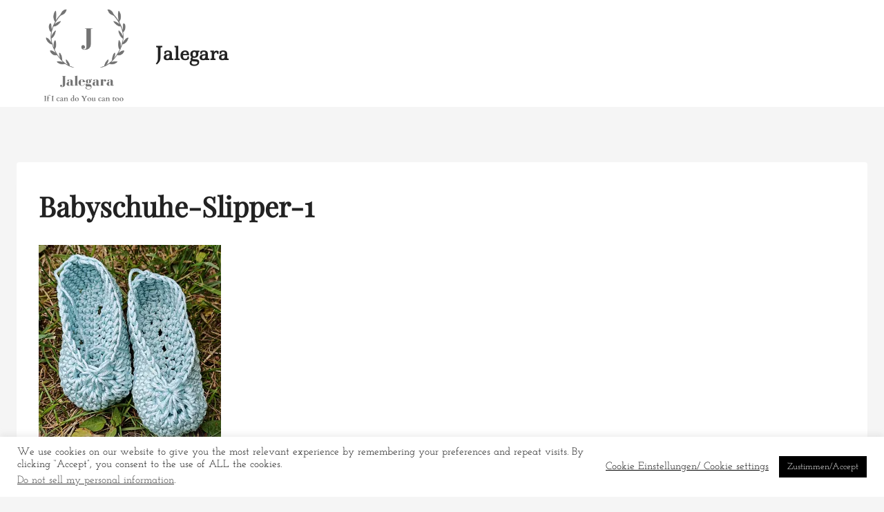

--- FILE ---
content_type: text/css
request_url: https://jalegara.com/wp-content/uploads/elementor/css/post-11995.css?ver=1769296988
body_size: 155
content:
.elementor-kit-11995{--e-global-color-primary:#6EC1E4;--e-global-color-secondary:#54595F;--e-global-color-text:#7A7A7A;--e-global-color-accent:#61CE70;--e-global-color-kadence1:#caaaa6;--e-global-color-kadence2:#f0e6e4;--e-global-color-kadence3:#222222;--e-global-color-kadence4:#222222;--e-global-color-kadence5:#222222;--e-global-color-kadence6:#caaaa6;--e-global-color-kadence7:#dddddd;--e-global-color-kadence8:#f5f5f5;--e-global-color-kadence9:#ffffff;--e-global-color-696072fd:#4054B2;--e-global-color-2b8657e2:#23A455;--e-global-color-3d113dea:#000;--e-global-color-43e86e12:#FFF;--e-global-typography-primary-font-family:"Roboto";--e-global-typography-primary-font-weight:600;--e-global-typography-secondary-font-family:"Roboto Slab";--e-global-typography-secondary-font-weight:400;--e-global-typography-text-font-family:"Roboto";--e-global-typography-text-font-weight:400;--e-global-typography-accent-font-family:"Roboto";--e-global-typography-accent-font-weight:500;}.elementor-kit-11995.el-is-editing{--global-palette1:#caaaa6;--global-palette2:#f0e6e4;--global-palette3:#222222;--global-palette4:#222222;--global-palette5:#222222;--global-palette6:#caaaa6;--global-palette7:#dddddd;--global-palette8:#f5f5f5;--global-palette9:#ffffff;}.elementor-section.elementor-section-boxed > .elementor-container{max-width:1140px;}.e-con{--container-max-width:1140px;}.elementor-widget:not(:last-child){margin-block-end:20px;}.elementor-element{--widgets-spacing:20px 20px;--widgets-spacing-row:20px;--widgets-spacing-column:20px;}{}h1.entry-title{display:var(--page-title-display);}@media(max-width:1024px){.elementor-section.elementor-section-boxed > .elementor-container{max-width:1024px;}.e-con{--container-max-width:1024px;}}@media(max-width:767px){.elementor-section.elementor-section-boxed > .elementor-container{max-width:767px;}.e-con{--container-max-width:767px;}}

--- FILE ---
content_type: text/css
request_url: https://jalegara.com/wp-content/plugins/gutenverse/assets/css/frontend/chart.css?ver=3.4.3
body_size: 711
content:
.guten-chart .guten-chart-wrapper{display:flex;flex-direction:row;height:100%;width:100%}.guten-chart .chart-content{align-items:center;backface-visibility:hidden;-webkit-backface-visibility:hidden;display:inherit;flex-direction:column;justify-content:center;position:relative;transition:all .4s ease}.guten-chart .chart-content .chart-container{z-index:2}.guten-chart .chart-content .chart-container div{display:flex;justify-content:center}.guten-chart .chart-content .chart-container div svg{overflow:visible}.guten-chart .chart-content .chart-container div .chart-tooltip{background:rgba(0,0,0,.7);border-radius:4px;color:#fff;font-size:12px;line-height:normal;opacity:0;padding:4px 8px;pointer-events:none;position:fixed;transform:translate(-50%,-120%);z-index:9999999}.guten-chart .chart-content .chart-inside{font-size:1.5rem;font-weight:700;position:absolute;text-align:center;top:50%;transform:translateY(-50%);width:100%}.guten-chart .chart-content .chart-inside.type-bar{margin:0 0 15px;position:static;transform:translateY(0)}.guten-chart .chart-content.content-card *{text-align:center;width:100%}.guten-chart.Desktop-noFlip{align-items:center;flex-direction:row;height:unset;overflow:unset;position:relative}.guten-chart.Desktop-noFlip .content-card,.guten-chart.Desktop-noFlip .content-chart{height:unset;left:0;position:relative;top:0;width:unset}.guten-chart.Desktop-noFlip .content-card .chart-inside,.guten-chart.Desktop-noFlip .content-chart .chart-inside{transform:translateY(-50%)}.guten-chart.Desktop-noFlip .content-chart{opacity:1;visibility:visible}.guten-chart.Desktop-noFlip .content-card{background-color:unset}.guten-chart.Desktop-noFlip .content-card,.guten-chart.Desktop-noFlip:hover .content-chart{opacity:1;transform:translateY(0);visibility:visible}.guten-chart.Desktop-noFlip:hover .content-chart .chart-inside{transform:translateY(-50%)}.guten-chart.Desktop-noFlip:hover .content-card{opacity:1;transform:translateY(0);visibility:visible}.guten-chart.Desktop-flipCard{align-items:center;flex-direction:column-reverse;height:-moz-min-content;height:min-content;height:250px;overflow:hidden;position:relative}.guten-chart.Desktop-flipCard .content-card,.guten-chart.Desktop-flipCard .content-chart{height:100%;width:100%}.guten-chart.Desktop-flipCard .content-chart{opacity:1;visibility:visible}.guten-chart.Desktop-flipCard .content-card{background-color:aqua;left:0;position:absolute;top:0}.guten-chart.Desktop-flipCard .content-card,.guten-chart.Desktop-flipCard:hover .content-chart{opacity:0;transform:translateY(100%);visibility:hidden}.guten-chart.Desktop-flipCard:hover .content-card{opacity:1;transform:translateY(0);visibility:visible}.guten-chart .fa-classic,.guten-chart .fa-regular,.guten-chart .fa-solid,.guten-chart .far,.guten-chart .fas{font-family:Font Awesome\ 6 Free!important}.guten-chart .fa-solid,.guten-chart .fas{font-weight:900!important}@media screen and (max-width:780px){.guten-chart.Tablet-noFlip{align-items:center;flex-direction:row;height:unset;overflow:unset;position:relative}.guten-chart.Tablet-noFlip .content-card,.guten-chart.Tablet-noFlip .content-chart{height:unset;left:0;position:relative;top:0;width:unset}.guten-chart.Tablet-noFlip .content-card .chart-inside,.guten-chart.Tablet-noFlip .content-chart .chart-inside{transform:translateY(-50%)}.guten-chart.Tablet-noFlip .content-chart{opacity:1;visibility:visible}.guten-chart.Tablet-noFlip .content-card{background-color:unset}.guten-chart.Tablet-noFlip .content-card,.guten-chart.Tablet-noFlip:hover .content-card,.guten-chart.Tablet-noFlip:hover .content-chart{opacity:1;transform:translateY(0);visibility:visible}.guten-chart.Tablet-flipCard{align-items:center;flex-direction:column-reverse;height:-moz-min-content;height:min-content;height:250px;overflow:hidden;position:relative}.guten-chart.Tablet-flipCard .content-card,.guten-chart.Tablet-flipCard .content-chart{height:100%;width:100%}.guten-chart.Tablet-flipCard .content-chart{opacity:1;visibility:visible}.guten-chart.Tablet-flipCard .content-card{background-color:aqua;left:0;position:absolute;top:0}.guten-chart.Tablet-flipCard .content-card,.guten-chart.Tablet-flipCard:hover .content-chart{opacity:0;transform:translateY(100%);visibility:hidden}.guten-chart.Tablet-flipCard:hover .content-card{opacity:1;transform:translateY(0);visibility:visible}}@media screen and (max-width:425px){.guten-chart.Mobile-noFlip{align-items:center;flex-direction:row;height:unset;overflow:unset;position:relative}.guten-chart.Mobile-noFlip .content-card,.guten-chart.Mobile-noFlip .content-chart{height:unset;left:0;position:relative;top:0;width:unset}.guten-chart.Mobile-noFlip .content-card .chart-inside,.guten-chart.Mobile-noFlip .content-chart .chart-inside{transform:translateY(-50%)}.guten-chart.Mobile-noFlip .content-chart{opacity:1;visibility:visible}.guten-chart.Mobile-noFlip .content-card{background-color:unset}.guten-chart.Mobile-noFlip .content-card,.guten-chart.Mobile-noFlip:hover .content-card,.guten-chart.Mobile-noFlip:hover .content-chart{opacity:1;transform:translateY(0);visibility:visible}.guten-chart.Mobile-flipCard{align-items:center;flex-direction:column-reverse;height:-moz-min-content;height:min-content;height:250px;overflow:hidden;position:relative}.guten-chart.Mobile-flipCard .content-card,.guten-chart.Mobile-flipCard .content-chart{height:100%;width:100%}.guten-chart.Mobile-flipCard .content-chart{opacity:1;visibility:visible}.guten-chart.Mobile-flipCard .content-card{background-color:aqua;left:0;position:absolute;top:0}.guten-chart.Mobile-flipCard .content-card,.guten-chart.Mobile-flipCard:hover .content-chart{opacity:0;transform:translateY(100%);visibility:hidden}.guten-chart.Mobile-flipCard:hover .content-card{opacity:1;transform:translateY(0);visibility:visible}}

--- FILE ---
content_type: text/css
request_url: https://jalegara.com/wp-content/plugins/gutenverse/assets/css/frontend/feature-list.css?ver=3.4.3
body_size: 125
content:
.guten-feature-list{--space-between:20px;--icon-size:70px;--connector-width:3px}.guten-feature-list .feature-list-wrapper{display:flex;flex-direction:column;gap:20px}.guten-feature-list .feature-list-wrapper .feature-list-item{align-items:center;display:flex;gap:20px;position:relative}.guten-feature-list .feature-list-wrapper .feature-list-item .icon-wrapper{display:flex;justify-content:center;z-index:2}.guten-feature-list .feature-list-wrapper .feature-list-item .icon{align-items:center;background:#fff;border:1px solid #000;display:flex;flex-shrink:0;height:70px;justify-content:center;width:70px;z-index:2}.guten-feature-list .feature-list-wrapper .feature-list-item .icon i{font-size:20px}.guten-feature-list .feature-list-wrapper .feature-list-item .icon img{width:20px}.guten-feature-list .feature-list-wrapper .feature-list-item.icon-position-left{flex-flow:row;text-align:start}.guten-feature-list .feature-list-wrapper .feature-list-item.icon-position-right{flex-flow:row-reverse;text-align:end}.guten-feature-list .feature-list-wrapper .feature-list-item:last-child .connector{display:none}.guten-feature-list .connector{border:3px solid #000;border-right:none!important;display:block;height:calc(100% + var(--space-between));position:absolute;top:50%;width:0;z-index:1}.guten-feature-list .connector.icon-position-left{left:calc(var(--icon-size)/2 - var(--connector-width)/2)}.guten-feature-list .connector.icon-position-right{right:calc(var(--icon-size)/2 - var(--connector-width)/2)}.guten-feature-list .connector-bottom{border:3px solid #000;border-bottom:none!important;border-right:none!important;border-top:none!important;display:block;height:calc(50% - var(--icon-size)/2 + var(--space-between));position:absolute;top:calc(50% + var(--icon-size)/2);width:0;z-index:1}.guten-feature-list .connector-bottom.icon-position-left{left:calc(var(--icon-size)/2 - var(--connector-width)/2)}.guten-feature-list .connector-bottom.icon-position-right{right:calc(var(--icon-size)/2 - var(--connector-width)/2)}.guten-feature-list .connector-top{border:3px solid #000;border-bottom:none!important;border-right:none!important;border-top:none!important;display:block;height:calc(50% - var(--icon-size)/2);position:absolute;top:0;width:0;z-index:1}.guten-feature-list .connector-top.icon-position-left{left:calc(var(--icon-size)/2 - var(--connector-width)/2)}.guten-feature-list .connector-top.icon-position-right{right:calc(var(--icon-size)/2 - var(--connector-width)/2)}

--- FILE ---
content_type: text/css
request_url: https://jalegara.com/wp-content/plugins/gutenverse/assets/css/frontend/social-share-item.css?ver=3.4.3
body_size: 178
content:
.gutenverse-share-item{display:flex;overflow:hidden;text-decoration:none}.gutenverse-share-item a{display:flex;text-decoration:none}.gutenverse-share-item a,.gutenverse-share-item a:active,.gutenverse-share-item a:hover,.gutenverse-share-item a:visited{color:var(--guten-bg-color)}.gutenverse-share-item .gutenverse-share-icon{align-items:center;display:flex;justify-content:center;padding:11px;text-align:center;vertical-align:middle}.gutenverse-share-item .gutenverse-share-icon i{font-size:15px;width:15px}.gutenverse-share-item .gutenverse-share-icon svg{height:1em;width:1em}.gutenverse-share-item .gutenverse-share-text{align-items:center;display:flex;justify-content:center;padding:0 15px}.gutenverse-share-item.gutenverse-share-facebook .gutenverse-share-icon{background:#3b5998}.gutenverse-share-item.gutenverse-share-facebook .gutenverse-share-text{background:#263e98}.gutenverse-share-item.gutenverse-share-twitter .gutenverse-share-icon{background:#1090e0}.gutenverse-share-item.gutenverse-share-twitter .gutenverse-share-text{background:#156a9f}.gutenverse-share-item.gutenverse-share-twitter.x-twitter .gutenverse-share-icon{background:#14171a}.gutenverse-share-item.gutenverse-share-twitter.x-twitter .gutenverse-share-text{background:#2d2d2d}.gutenverse-share-item.gutenverse-share-pinterest .gutenverse-share-icon{background:#bd081c}.gutenverse-share-item.gutenverse-share-pinterest .gutenverse-share-text{background:#9e0213}.gutenverse-share-item.gutenverse-share-stumbleupon .gutenverse-share-icon{background:#eb4924}.gutenverse-share-item.gutenverse-share-stumbleupon .gutenverse-share-text{background:#bd3213}.gutenverse-share-item.gutenverse-share-linkedin .gutenverse-share-icon{background:#0077b5}.gutenverse-share-item.gutenverse-share-linkedin .gutenverse-share-text{background:#046090}.gutenverse-share-item.gutenverse-share-reddit .gutenverse-share-icon{background:#ff4500}.gutenverse-share-item.gutenverse-share-reddit .gutenverse-share-text{background:#c13805}.gutenverse-share-item.gutenverse-share-tumblr .gutenverse-share-icon{background:#35465c}.gutenverse-share-item.gutenverse-share-tumblr .gutenverse-share-text{background:#253347}.gutenverse-share-item.gutenverse-share-vk .gutenverse-share-icon{background:#45668e}.gutenverse-share-item.gutenverse-share-vk .gutenverse-share-text{background:#283f5b}.gutenverse-share-item.gutenverse-share-whatsapp .gutenverse-share-icon{background:#17a74d}.gutenverse-share-item.gutenverse-share-whatsapp .gutenverse-share-text{background:#198642}.gutenverse-share-item.gutenverse-share-telegram .gutenverse-share-icon{background:#2ca5e0}.gutenverse-share-item.gutenverse-share-telegram .gutenverse-share-text{background:#207ca9}.gutenverse-share-item.gutenverse-share-wechat .gutenverse-share-icon{background:#5cc928}.gutenverse-share-item.gutenverse-share-wechat .gutenverse-share-text{background:#2f8819}.gutenverse-share-item.gutenverse-share-line .gutenverse-share-icon{background:#00b900}.gutenverse-share-item.gutenverse-share-line .gutenverse-share-text{background:#0e8c0e}.gutenverse-share-item.gutenverse-share-email .gutenverse-share-icon{background:#a53310}.gutenverse-share-item.gutenverse-share-email .gutenverse-share-text{background:#7d280e}